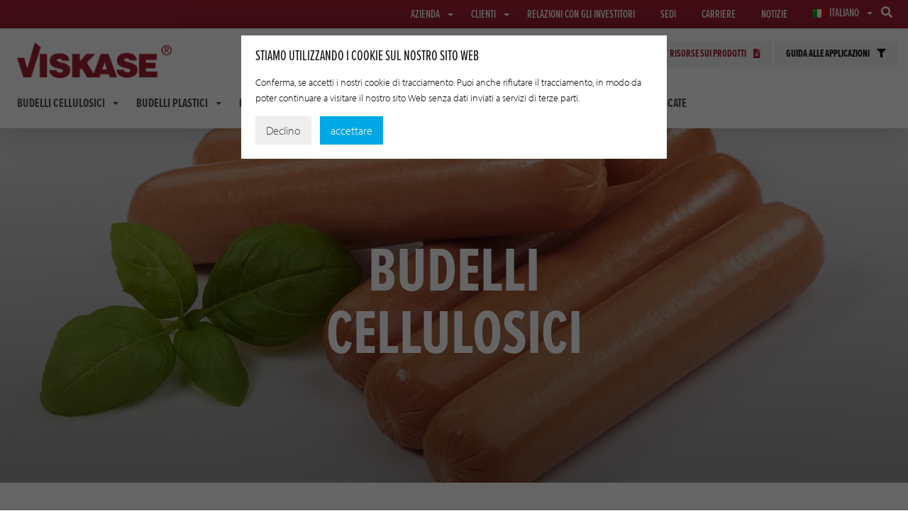

--- FILE ---
content_type: text/html; charset=utf-8
request_url: https://www.google.com/recaptcha/api2/anchor?ar=1&k=6Lf3UKEUAAAAAAQCldCTuyN8M0RCvQ34-29Wk81o&co=aHR0cHM6Ly93d3cudmlza2FzZS5jb206NDQz&hl=en&v=PoyoqOPhxBO7pBk68S4YbpHZ&theme=light&size=normal&anchor-ms=20000&execute-ms=30000&cb=2bk8erqe9g4x
body_size: 49191
content:
<!DOCTYPE HTML><html dir="ltr" lang="en"><head><meta http-equiv="Content-Type" content="text/html; charset=UTF-8">
<meta http-equiv="X-UA-Compatible" content="IE=edge">
<title>reCAPTCHA</title>
<style type="text/css">
/* cyrillic-ext */
@font-face {
  font-family: 'Roboto';
  font-style: normal;
  font-weight: 400;
  font-stretch: 100%;
  src: url(//fonts.gstatic.com/s/roboto/v48/KFO7CnqEu92Fr1ME7kSn66aGLdTylUAMa3GUBHMdazTgWw.woff2) format('woff2');
  unicode-range: U+0460-052F, U+1C80-1C8A, U+20B4, U+2DE0-2DFF, U+A640-A69F, U+FE2E-FE2F;
}
/* cyrillic */
@font-face {
  font-family: 'Roboto';
  font-style: normal;
  font-weight: 400;
  font-stretch: 100%;
  src: url(//fonts.gstatic.com/s/roboto/v48/KFO7CnqEu92Fr1ME7kSn66aGLdTylUAMa3iUBHMdazTgWw.woff2) format('woff2');
  unicode-range: U+0301, U+0400-045F, U+0490-0491, U+04B0-04B1, U+2116;
}
/* greek-ext */
@font-face {
  font-family: 'Roboto';
  font-style: normal;
  font-weight: 400;
  font-stretch: 100%;
  src: url(//fonts.gstatic.com/s/roboto/v48/KFO7CnqEu92Fr1ME7kSn66aGLdTylUAMa3CUBHMdazTgWw.woff2) format('woff2');
  unicode-range: U+1F00-1FFF;
}
/* greek */
@font-face {
  font-family: 'Roboto';
  font-style: normal;
  font-weight: 400;
  font-stretch: 100%;
  src: url(//fonts.gstatic.com/s/roboto/v48/KFO7CnqEu92Fr1ME7kSn66aGLdTylUAMa3-UBHMdazTgWw.woff2) format('woff2');
  unicode-range: U+0370-0377, U+037A-037F, U+0384-038A, U+038C, U+038E-03A1, U+03A3-03FF;
}
/* math */
@font-face {
  font-family: 'Roboto';
  font-style: normal;
  font-weight: 400;
  font-stretch: 100%;
  src: url(//fonts.gstatic.com/s/roboto/v48/KFO7CnqEu92Fr1ME7kSn66aGLdTylUAMawCUBHMdazTgWw.woff2) format('woff2');
  unicode-range: U+0302-0303, U+0305, U+0307-0308, U+0310, U+0312, U+0315, U+031A, U+0326-0327, U+032C, U+032F-0330, U+0332-0333, U+0338, U+033A, U+0346, U+034D, U+0391-03A1, U+03A3-03A9, U+03B1-03C9, U+03D1, U+03D5-03D6, U+03F0-03F1, U+03F4-03F5, U+2016-2017, U+2034-2038, U+203C, U+2040, U+2043, U+2047, U+2050, U+2057, U+205F, U+2070-2071, U+2074-208E, U+2090-209C, U+20D0-20DC, U+20E1, U+20E5-20EF, U+2100-2112, U+2114-2115, U+2117-2121, U+2123-214F, U+2190, U+2192, U+2194-21AE, U+21B0-21E5, U+21F1-21F2, U+21F4-2211, U+2213-2214, U+2216-22FF, U+2308-230B, U+2310, U+2319, U+231C-2321, U+2336-237A, U+237C, U+2395, U+239B-23B7, U+23D0, U+23DC-23E1, U+2474-2475, U+25AF, U+25B3, U+25B7, U+25BD, U+25C1, U+25CA, U+25CC, U+25FB, U+266D-266F, U+27C0-27FF, U+2900-2AFF, U+2B0E-2B11, U+2B30-2B4C, U+2BFE, U+3030, U+FF5B, U+FF5D, U+1D400-1D7FF, U+1EE00-1EEFF;
}
/* symbols */
@font-face {
  font-family: 'Roboto';
  font-style: normal;
  font-weight: 400;
  font-stretch: 100%;
  src: url(//fonts.gstatic.com/s/roboto/v48/KFO7CnqEu92Fr1ME7kSn66aGLdTylUAMaxKUBHMdazTgWw.woff2) format('woff2');
  unicode-range: U+0001-000C, U+000E-001F, U+007F-009F, U+20DD-20E0, U+20E2-20E4, U+2150-218F, U+2190, U+2192, U+2194-2199, U+21AF, U+21E6-21F0, U+21F3, U+2218-2219, U+2299, U+22C4-22C6, U+2300-243F, U+2440-244A, U+2460-24FF, U+25A0-27BF, U+2800-28FF, U+2921-2922, U+2981, U+29BF, U+29EB, U+2B00-2BFF, U+4DC0-4DFF, U+FFF9-FFFB, U+10140-1018E, U+10190-1019C, U+101A0, U+101D0-101FD, U+102E0-102FB, U+10E60-10E7E, U+1D2C0-1D2D3, U+1D2E0-1D37F, U+1F000-1F0FF, U+1F100-1F1AD, U+1F1E6-1F1FF, U+1F30D-1F30F, U+1F315, U+1F31C, U+1F31E, U+1F320-1F32C, U+1F336, U+1F378, U+1F37D, U+1F382, U+1F393-1F39F, U+1F3A7-1F3A8, U+1F3AC-1F3AF, U+1F3C2, U+1F3C4-1F3C6, U+1F3CA-1F3CE, U+1F3D4-1F3E0, U+1F3ED, U+1F3F1-1F3F3, U+1F3F5-1F3F7, U+1F408, U+1F415, U+1F41F, U+1F426, U+1F43F, U+1F441-1F442, U+1F444, U+1F446-1F449, U+1F44C-1F44E, U+1F453, U+1F46A, U+1F47D, U+1F4A3, U+1F4B0, U+1F4B3, U+1F4B9, U+1F4BB, U+1F4BF, U+1F4C8-1F4CB, U+1F4D6, U+1F4DA, U+1F4DF, U+1F4E3-1F4E6, U+1F4EA-1F4ED, U+1F4F7, U+1F4F9-1F4FB, U+1F4FD-1F4FE, U+1F503, U+1F507-1F50B, U+1F50D, U+1F512-1F513, U+1F53E-1F54A, U+1F54F-1F5FA, U+1F610, U+1F650-1F67F, U+1F687, U+1F68D, U+1F691, U+1F694, U+1F698, U+1F6AD, U+1F6B2, U+1F6B9-1F6BA, U+1F6BC, U+1F6C6-1F6CF, U+1F6D3-1F6D7, U+1F6E0-1F6EA, U+1F6F0-1F6F3, U+1F6F7-1F6FC, U+1F700-1F7FF, U+1F800-1F80B, U+1F810-1F847, U+1F850-1F859, U+1F860-1F887, U+1F890-1F8AD, U+1F8B0-1F8BB, U+1F8C0-1F8C1, U+1F900-1F90B, U+1F93B, U+1F946, U+1F984, U+1F996, U+1F9E9, U+1FA00-1FA6F, U+1FA70-1FA7C, U+1FA80-1FA89, U+1FA8F-1FAC6, U+1FACE-1FADC, U+1FADF-1FAE9, U+1FAF0-1FAF8, U+1FB00-1FBFF;
}
/* vietnamese */
@font-face {
  font-family: 'Roboto';
  font-style: normal;
  font-weight: 400;
  font-stretch: 100%;
  src: url(//fonts.gstatic.com/s/roboto/v48/KFO7CnqEu92Fr1ME7kSn66aGLdTylUAMa3OUBHMdazTgWw.woff2) format('woff2');
  unicode-range: U+0102-0103, U+0110-0111, U+0128-0129, U+0168-0169, U+01A0-01A1, U+01AF-01B0, U+0300-0301, U+0303-0304, U+0308-0309, U+0323, U+0329, U+1EA0-1EF9, U+20AB;
}
/* latin-ext */
@font-face {
  font-family: 'Roboto';
  font-style: normal;
  font-weight: 400;
  font-stretch: 100%;
  src: url(//fonts.gstatic.com/s/roboto/v48/KFO7CnqEu92Fr1ME7kSn66aGLdTylUAMa3KUBHMdazTgWw.woff2) format('woff2');
  unicode-range: U+0100-02BA, U+02BD-02C5, U+02C7-02CC, U+02CE-02D7, U+02DD-02FF, U+0304, U+0308, U+0329, U+1D00-1DBF, U+1E00-1E9F, U+1EF2-1EFF, U+2020, U+20A0-20AB, U+20AD-20C0, U+2113, U+2C60-2C7F, U+A720-A7FF;
}
/* latin */
@font-face {
  font-family: 'Roboto';
  font-style: normal;
  font-weight: 400;
  font-stretch: 100%;
  src: url(//fonts.gstatic.com/s/roboto/v48/KFO7CnqEu92Fr1ME7kSn66aGLdTylUAMa3yUBHMdazQ.woff2) format('woff2');
  unicode-range: U+0000-00FF, U+0131, U+0152-0153, U+02BB-02BC, U+02C6, U+02DA, U+02DC, U+0304, U+0308, U+0329, U+2000-206F, U+20AC, U+2122, U+2191, U+2193, U+2212, U+2215, U+FEFF, U+FFFD;
}
/* cyrillic-ext */
@font-face {
  font-family: 'Roboto';
  font-style: normal;
  font-weight: 500;
  font-stretch: 100%;
  src: url(//fonts.gstatic.com/s/roboto/v48/KFO7CnqEu92Fr1ME7kSn66aGLdTylUAMa3GUBHMdazTgWw.woff2) format('woff2');
  unicode-range: U+0460-052F, U+1C80-1C8A, U+20B4, U+2DE0-2DFF, U+A640-A69F, U+FE2E-FE2F;
}
/* cyrillic */
@font-face {
  font-family: 'Roboto';
  font-style: normal;
  font-weight: 500;
  font-stretch: 100%;
  src: url(//fonts.gstatic.com/s/roboto/v48/KFO7CnqEu92Fr1ME7kSn66aGLdTylUAMa3iUBHMdazTgWw.woff2) format('woff2');
  unicode-range: U+0301, U+0400-045F, U+0490-0491, U+04B0-04B1, U+2116;
}
/* greek-ext */
@font-face {
  font-family: 'Roboto';
  font-style: normal;
  font-weight: 500;
  font-stretch: 100%;
  src: url(//fonts.gstatic.com/s/roboto/v48/KFO7CnqEu92Fr1ME7kSn66aGLdTylUAMa3CUBHMdazTgWw.woff2) format('woff2');
  unicode-range: U+1F00-1FFF;
}
/* greek */
@font-face {
  font-family: 'Roboto';
  font-style: normal;
  font-weight: 500;
  font-stretch: 100%;
  src: url(//fonts.gstatic.com/s/roboto/v48/KFO7CnqEu92Fr1ME7kSn66aGLdTylUAMa3-UBHMdazTgWw.woff2) format('woff2');
  unicode-range: U+0370-0377, U+037A-037F, U+0384-038A, U+038C, U+038E-03A1, U+03A3-03FF;
}
/* math */
@font-face {
  font-family: 'Roboto';
  font-style: normal;
  font-weight: 500;
  font-stretch: 100%;
  src: url(//fonts.gstatic.com/s/roboto/v48/KFO7CnqEu92Fr1ME7kSn66aGLdTylUAMawCUBHMdazTgWw.woff2) format('woff2');
  unicode-range: U+0302-0303, U+0305, U+0307-0308, U+0310, U+0312, U+0315, U+031A, U+0326-0327, U+032C, U+032F-0330, U+0332-0333, U+0338, U+033A, U+0346, U+034D, U+0391-03A1, U+03A3-03A9, U+03B1-03C9, U+03D1, U+03D5-03D6, U+03F0-03F1, U+03F4-03F5, U+2016-2017, U+2034-2038, U+203C, U+2040, U+2043, U+2047, U+2050, U+2057, U+205F, U+2070-2071, U+2074-208E, U+2090-209C, U+20D0-20DC, U+20E1, U+20E5-20EF, U+2100-2112, U+2114-2115, U+2117-2121, U+2123-214F, U+2190, U+2192, U+2194-21AE, U+21B0-21E5, U+21F1-21F2, U+21F4-2211, U+2213-2214, U+2216-22FF, U+2308-230B, U+2310, U+2319, U+231C-2321, U+2336-237A, U+237C, U+2395, U+239B-23B7, U+23D0, U+23DC-23E1, U+2474-2475, U+25AF, U+25B3, U+25B7, U+25BD, U+25C1, U+25CA, U+25CC, U+25FB, U+266D-266F, U+27C0-27FF, U+2900-2AFF, U+2B0E-2B11, U+2B30-2B4C, U+2BFE, U+3030, U+FF5B, U+FF5D, U+1D400-1D7FF, U+1EE00-1EEFF;
}
/* symbols */
@font-face {
  font-family: 'Roboto';
  font-style: normal;
  font-weight: 500;
  font-stretch: 100%;
  src: url(//fonts.gstatic.com/s/roboto/v48/KFO7CnqEu92Fr1ME7kSn66aGLdTylUAMaxKUBHMdazTgWw.woff2) format('woff2');
  unicode-range: U+0001-000C, U+000E-001F, U+007F-009F, U+20DD-20E0, U+20E2-20E4, U+2150-218F, U+2190, U+2192, U+2194-2199, U+21AF, U+21E6-21F0, U+21F3, U+2218-2219, U+2299, U+22C4-22C6, U+2300-243F, U+2440-244A, U+2460-24FF, U+25A0-27BF, U+2800-28FF, U+2921-2922, U+2981, U+29BF, U+29EB, U+2B00-2BFF, U+4DC0-4DFF, U+FFF9-FFFB, U+10140-1018E, U+10190-1019C, U+101A0, U+101D0-101FD, U+102E0-102FB, U+10E60-10E7E, U+1D2C0-1D2D3, U+1D2E0-1D37F, U+1F000-1F0FF, U+1F100-1F1AD, U+1F1E6-1F1FF, U+1F30D-1F30F, U+1F315, U+1F31C, U+1F31E, U+1F320-1F32C, U+1F336, U+1F378, U+1F37D, U+1F382, U+1F393-1F39F, U+1F3A7-1F3A8, U+1F3AC-1F3AF, U+1F3C2, U+1F3C4-1F3C6, U+1F3CA-1F3CE, U+1F3D4-1F3E0, U+1F3ED, U+1F3F1-1F3F3, U+1F3F5-1F3F7, U+1F408, U+1F415, U+1F41F, U+1F426, U+1F43F, U+1F441-1F442, U+1F444, U+1F446-1F449, U+1F44C-1F44E, U+1F453, U+1F46A, U+1F47D, U+1F4A3, U+1F4B0, U+1F4B3, U+1F4B9, U+1F4BB, U+1F4BF, U+1F4C8-1F4CB, U+1F4D6, U+1F4DA, U+1F4DF, U+1F4E3-1F4E6, U+1F4EA-1F4ED, U+1F4F7, U+1F4F9-1F4FB, U+1F4FD-1F4FE, U+1F503, U+1F507-1F50B, U+1F50D, U+1F512-1F513, U+1F53E-1F54A, U+1F54F-1F5FA, U+1F610, U+1F650-1F67F, U+1F687, U+1F68D, U+1F691, U+1F694, U+1F698, U+1F6AD, U+1F6B2, U+1F6B9-1F6BA, U+1F6BC, U+1F6C6-1F6CF, U+1F6D3-1F6D7, U+1F6E0-1F6EA, U+1F6F0-1F6F3, U+1F6F7-1F6FC, U+1F700-1F7FF, U+1F800-1F80B, U+1F810-1F847, U+1F850-1F859, U+1F860-1F887, U+1F890-1F8AD, U+1F8B0-1F8BB, U+1F8C0-1F8C1, U+1F900-1F90B, U+1F93B, U+1F946, U+1F984, U+1F996, U+1F9E9, U+1FA00-1FA6F, U+1FA70-1FA7C, U+1FA80-1FA89, U+1FA8F-1FAC6, U+1FACE-1FADC, U+1FADF-1FAE9, U+1FAF0-1FAF8, U+1FB00-1FBFF;
}
/* vietnamese */
@font-face {
  font-family: 'Roboto';
  font-style: normal;
  font-weight: 500;
  font-stretch: 100%;
  src: url(//fonts.gstatic.com/s/roboto/v48/KFO7CnqEu92Fr1ME7kSn66aGLdTylUAMa3OUBHMdazTgWw.woff2) format('woff2');
  unicode-range: U+0102-0103, U+0110-0111, U+0128-0129, U+0168-0169, U+01A0-01A1, U+01AF-01B0, U+0300-0301, U+0303-0304, U+0308-0309, U+0323, U+0329, U+1EA0-1EF9, U+20AB;
}
/* latin-ext */
@font-face {
  font-family: 'Roboto';
  font-style: normal;
  font-weight: 500;
  font-stretch: 100%;
  src: url(//fonts.gstatic.com/s/roboto/v48/KFO7CnqEu92Fr1ME7kSn66aGLdTylUAMa3KUBHMdazTgWw.woff2) format('woff2');
  unicode-range: U+0100-02BA, U+02BD-02C5, U+02C7-02CC, U+02CE-02D7, U+02DD-02FF, U+0304, U+0308, U+0329, U+1D00-1DBF, U+1E00-1E9F, U+1EF2-1EFF, U+2020, U+20A0-20AB, U+20AD-20C0, U+2113, U+2C60-2C7F, U+A720-A7FF;
}
/* latin */
@font-face {
  font-family: 'Roboto';
  font-style: normal;
  font-weight: 500;
  font-stretch: 100%;
  src: url(//fonts.gstatic.com/s/roboto/v48/KFO7CnqEu92Fr1ME7kSn66aGLdTylUAMa3yUBHMdazQ.woff2) format('woff2');
  unicode-range: U+0000-00FF, U+0131, U+0152-0153, U+02BB-02BC, U+02C6, U+02DA, U+02DC, U+0304, U+0308, U+0329, U+2000-206F, U+20AC, U+2122, U+2191, U+2193, U+2212, U+2215, U+FEFF, U+FFFD;
}
/* cyrillic-ext */
@font-face {
  font-family: 'Roboto';
  font-style: normal;
  font-weight: 900;
  font-stretch: 100%;
  src: url(//fonts.gstatic.com/s/roboto/v48/KFO7CnqEu92Fr1ME7kSn66aGLdTylUAMa3GUBHMdazTgWw.woff2) format('woff2');
  unicode-range: U+0460-052F, U+1C80-1C8A, U+20B4, U+2DE0-2DFF, U+A640-A69F, U+FE2E-FE2F;
}
/* cyrillic */
@font-face {
  font-family: 'Roboto';
  font-style: normal;
  font-weight: 900;
  font-stretch: 100%;
  src: url(//fonts.gstatic.com/s/roboto/v48/KFO7CnqEu92Fr1ME7kSn66aGLdTylUAMa3iUBHMdazTgWw.woff2) format('woff2');
  unicode-range: U+0301, U+0400-045F, U+0490-0491, U+04B0-04B1, U+2116;
}
/* greek-ext */
@font-face {
  font-family: 'Roboto';
  font-style: normal;
  font-weight: 900;
  font-stretch: 100%;
  src: url(//fonts.gstatic.com/s/roboto/v48/KFO7CnqEu92Fr1ME7kSn66aGLdTylUAMa3CUBHMdazTgWw.woff2) format('woff2');
  unicode-range: U+1F00-1FFF;
}
/* greek */
@font-face {
  font-family: 'Roboto';
  font-style: normal;
  font-weight: 900;
  font-stretch: 100%;
  src: url(//fonts.gstatic.com/s/roboto/v48/KFO7CnqEu92Fr1ME7kSn66aGLdTylUAMa3-UBHMdazTgWw.woff2) format('woff2');
  unicode-range: U+0370-0377, U+037A-037F, U+0384-038A, U+038C, U+038E-03A1, U+03A3-03FF;
}
/* math */
@font-face {
  font-family: 'Roboto';
  font-style: normal;
  font-weight: 900;
  font-stretch: 100%;
  src: url(//fonts.gstatic.com/s/roboto/v48/KFO7CnqEu92Fr1ME7kSn66aGLdTylUAMawCUBHMdazTgWw.woff2) format('woff2');
  unicode-range: U+0302-0303, U+0305, U+0307-0308, U+0310, U+0312, U+0315, U+031A, U+0326-0327, U+032C, U+032F-0330, U+0332-0333, U+0338, U+033A, U+0346, U+034D, U+0391-03A1, U+03A3-03A9, U+03B1-03C9, U+03D1, U+03D5-03D6, U+03F0-03F1, U+03F4-03F5, U+2016-2017, U+2034-2038, U+203C, U+2040, U+2043, U+2047, U+2050, U+2057, U+205F, U+2070-2071, U+2074-208E, U+2090-209C, U+20D0-20DC, U+20E1, U+20E5-20EF, U+2100-2112, U+2114-2115, U+2117-2121, U+2123-214F, U+2190, U+2192, U+2194-21AE, U+21B0-21E5, U+21F1-21F2, U+21F4-2211, U+2213-2214, U+2216-22FF, U+2308-230B, U+2310, U+2319, U+231C-2321, U+2336-237A, U+237C, U+2395, U+239B-23B7, U+23D0, U+23DC-23E1, U+2474-2475, U+25AF, U+25B3, U+25B7, U+25BD, U+25C1, U+25CA, U+25CC, U+25FB, U+266D-266F, U+27C0-27FF, U+2900-2AFF, U+2B0E-2B11, U+2B30-2B4C, U+2BFE, U+3030, U+FF5B, U+FF5D, U+1D400-1D7FF, U+1EE00-1EEFF;
}
/* symbols */
@font-face {
  font-family: 'Roboto';
  font-style: normal;
  font-weight: 900;
  font-stretch: 100%;
  src: url(//fonts.gstatic.com/s/roboto/v48/KFO7CnqEu92Fr1ME7kSn66aGLdTylUAMaxKUBHMdazTgWw.woff2) format('woff2');
  unicode-range: U+0001-000C, U+000E-001F, U+007F-009F, U+20DD-20E0, U+20E2-20E4, U+2150-218F, U+2190, U+2192, U+2194-2199, U+21AF, U+21E6-21F0, U+21F3, U+2218-2219, U+2299, U+22C4-22C6, U+2300-243F, U+2440-244A, U+2460-24FF, U+25A0-27BF, U+2800-28FF, U+2921-2922, U+2981, U+29BF, U+29EB, U+2B00-2BFF, U+4DC0-4DFF, U+FFF9-FFFB, U+10140-1018E, U+10190-1019C, U+101A0, U+101D0-101FD, U+102E0-102FB, U+10E60-10E7E, U+1D2C0-1D2D3, U+1D2E0-1D37F, U+1F000-1F0FF, U+1F100-1F1AD, U+1F1E6-1F1FF, U+1F30D-1F30F, U+1F315, U+1F31C, U+1F31E, U+1F320-1F32C, U+1F336, U+1F378, U+1F37D, U+1F382, U+1F393-1F39F, U+1F3A7-1F3A8, U+1F3AC-1F3AF, U+1F3C2, U+1F3C4-1F3C6, U+1F3CA-1F3CE, U+1F3D4-1F3E0, U+1F3ED, U+1F3F1-1F3F3, U+1F3F5-1F3F7, U+1F408, U+1F415, U+1F41F, U+1F426, U+1F43F, U+1F441-1F442, U+1F444, U+1F446-1F449, U+1F44C-1F44E, U+1F453, U+1F46A, U+1F47D, U+1F4A3, U+1F4B0, U+1F4B3, U+1F4B9, U+1F4BB, U+1F4BF, U+1F4C8-1F4CB, U+1F4D6, U+1F4DA, U+1F4DF, U+1F4E3-1F4E6, U+1F4EA-1F4ED, U+1F4F7, U+1F4F9-1F4FB, U+1F4FD-1F4FE, U+1F503, U+1F507-1F50B, U+1F50D, U+1F512-1F513, U+1F53E-1F54A, U+1F54F-1F5FA, U+1F610, U+1F650-1F67F, U+1F687, U+1F68D, U+1F691, U+1F694, U+1F698, U+1F6AD, U+1F6B2, U+1F6B9-1F6BA, U+1F6BC, U+1F6C6-1F6CF, U+1F6D3-1F6D7, U+1F6E0-1F6EA, U+1F6F0-1F6F3, U+1F6F7-1F6FC, U+1F700-1F7FF, U+1F800-1F80B, U+1F810-1F847, U+1F850-1F859, U+1F860-1F887, U+1F890-1F8AD, U+1F8B0-1F8BB, U+1F8C0-1F8C1, U+1F900-1F90B, U+1F93B, U+1F946, U+1F984, U+1F996, U+1F9E9, U+1FA00-1FA6F, U+1FA70-1FA7C, U+1FA80-1FA89, U+1FA8F-1FAC6, U+1FACE-1FADC, U+1FADF-1FAE9, U+1FAF0-1FAF8, U+1FB00-1FBFF;
}
/* vietnamese */
@font-face {
  font-family: 'Roboto';
  font-style: normal;
  font-weight: 900;
  font-stretch: 100%;
  src: url(//fonts.gstatic.com/s/roboto/v48/KFO7CnqEu92Fr1ME7kSn66aGLdTylUAMa3OUBHMdazTgWw.woff2) format('woff2');
  unicode-range: U+0102-0103, U+0110-0111, U+0128-0129, U+0168-0169, U+01A0-01A1, U+01AF-01B0, U+0300-0301, U+0303-0304, U+0308-0309, U+0323, U+0329, U+1EA0-1EF9, U+20AB;
}
/* latin-ext */
@font-face {
  font-family: 'Roboto';
  font-style: normal;
  font-weight: 900;
  font-stretch: 100%;
  src: url(//fonts.gstatic.com/s/roboto/v48/KFO7CnqEu92Fr1ME7kSn66aGLdTylUAMa3KUBHMdazTgWw.woff2) format('woff2');
  unicode-range: U+0100-02BA, U+02BD-02C5, U+02C7-02CC, U+02CE-02D7, U+02DD-02FF, U+0304, U+0308, U+0329, U+1D00-1DBF, U+1E00-1E9F, U+1EF2-1EFF, U+2020, U+20A0-20AB, U+20AD-20C0, U+2113, U+2C60-2C7F, U+A720-A7FF;
}
/* latin */
@font-face {
  font-family: 'Roboto';
  font-style: normal;
  font-weight: 900;
  font-stretch: 100%;
  src: url(//fonts.gstatic.com/s/roboto/v48/KFO7CnqEu92Fr1ME7kSn66aGLdTylUAMa3yUBHMdazQ.woff2) format('woff2');
  unicode-range: U+0000-00FF, U+0131, U+0152-0153, U+02BB-02BC, U+02C6, U+02DA, U+02DC, U+0304, U+0308, U+0329, U+2000-206F, U+20AC, U+2122, U+2191, U+2193, U+2212, U+2215, U+FEFF, U+FFFD;
}

</style>
<link rel="stylesheet" type="text/css" href="https://www.gstatic.com/recaptcha/releases/PoyoqOPhxBO7pBk68S4YbpHZ/styles__ltr.css">
<script nonce="w5OPmo2-PxrAFNw3XYbJ7A" type="text/javascript">window['__recaptcha_api'] = 'https://www.google.com/recaptcha/api2/';</script>
<script type="text/javascript" src="https://www.gstatic.com/recaptcha/releases/PoyoqOPhxBO7pBk68S4YbpHZ/recaptcha__en.js" nonce="w5OPmo2-PxrAFNw3XYbJ7A">
      
    </script></head>
<body><div id="rc-anchor-alert" class="rc-anchor-alert"></div>
<input type="hidden" id="recaptcha-token" value="[base64]">
<script type="text/javascript" nonce="w5OPmo2-PxrAFNw3XYbJ7A">
      recaptcha.anchor.Main.init("[\x22ainput\x22,[\x22bgdata\x22,\x22\x22,\[base64]/[base64]/[base64]/bmV3IHJbeF0oY1swXSk6RT09Mj9uZXcgclt4XShjWzBdLGNbMV0pOkU9PTM/bmV3IHJbeF0oY1swXSxjWzFdLGNbMl0pOkU9PTQ/[base64]/[base64]/[base64]/[base64]/[base64]/[base64]/[base64]/[base64]\x22,\[base64]\\u003d\x22,\x22wqlMwr1mwoFkw4R5IcKnJRvCtMOMw7zCucKsWHhHwohpWDtmw6HDvnPCr3grTsOZGkPDqnnDncKKwp7DiTITw4DCh8Kjw68kRsK/wr/DjivDkk7DjCYuwrTDvU/DnW8EOcOfDsK7wrXDgT3DjhrDk8Kfwq8bwoVPCsOaw5wGw7saXsKKwqgFJMOmWnxZA8O2OcO1SQ5Lw7EJwrbCrsOWwqRrwrzCnivDpTtccRzCtC/DgMK2w5ZGwpvDnBjCuC0ywrnCu8Kdw6DCvDYNwoLDrFLCjcKze8KSw6nDjcKhwrHDmEIEwrhHwp3CksOyBcKIwo7ChSA8Nw5tRsKMwqNSTiM+wphVWcKFw7HCsMOFIxXDncOxWMKKU8KWI1UgwqjCk8KuekvCocKTInzCnMKib8Kqwoo8aB3CrsK5wobDn8OORsK/w50Yw453MBkON2Vxw7jCq8OwU0JNIMOew47ClsOfwrB7wonDsXRzMcK9w5x/ISnCiMKtw7XDtmXDpgnDssKsw6dffTdpw4Ukw73DjcK2w6pxwozDgQMRwozCjsO3Dkd5wplDw7cNw5kowr8hEsOvw41qfUQnFUfCsVYUI3M4wp7CtkFmBkrDuwjDq8KBKMO2QWvClXp/[base64]/VDJXwpTCqFMxe8OjAB14w7tuwoXCm0DCpUzDo0LCosO5wrMaw6lfwp/CpMO7ScOeeiTCs8Kbwqgfw4xsw4NLw6tow6A0wpB6w4o9IXxJw7koOHsKUxXCr3o7w6HDrcKnw6zCkcKOVMOUOMOKw7NBwrlja2TCrBILPFI7wpbDsygnw7zDmcKAw4guVwVxwo7CucKCXG/Ci8KlPcKnIh/[base64]/[base64]/Du8KTMcOORi3CoSHChlfDiETDu8OEw6nDpcOAwqQ/L8OvFh5reH0iNDzCvULCqgTCkXbDu1laMMK7FsKdwoXCrSXDj0TCmMKDThbDo8KqIMOcwpHDp8KUdMOPDcKEw6g3GkELw6fDmmPChsKNw6fCmW/CoUHDkBlww5nCg8ODwqYvVsKlw4XCnWzDjMO9IQbDhMOUwpl8YAtAJcKYC3sxw7B9WsOQwrbCvMKALcKNw7zDn8KXw6fCnwtlwoktwoc3w7HCksOME0PCsmDCicKRfzM+woxDwph8FMK8RgkAw5/CksOww4MmG1cIa8KSacKYI8K/[base64]/Cn8K3w6bDhMK0wpbCoi7Dr8OLwqE4wr7Co8OtCTrCgjxdasKOwr/Dn8Ozwqwow65tdMO7w5JsN8OTbMOfwrfDoR0ewpjDqMO8WsK1wpRDP3EswpJVw4/[base64]/wpwzwqEheG7CuMOqDwQhwqbDicKmQg4rbcKDIlnCi0siwrkuM8OZw5stwrFFKlJXISAjw7QDJcK7w6bDiQo1RhTCtcKIdxXClsOEw5lqOzxSMHvDpVfCgsK8w6jDosKMBsOVw4MTw6vCl8KJDcKXa8OwLR11w6lyEMOJwrxBw43ClBHCmMK4O8ORwofCtn/DnEzChMKdRFgSwqQ0Xw/CmHDDpTLCicK2MipNw5nDjFLCqMOFw5/DvMKOMQMobMObwrLCrjnDicKlMGUIw646w57DggbDqFt4EsOCwrrCo8O9EBjDvcK6SWrDsMOFanvClsOPGn/Cp0kMMcKLfMONwrTCtsKiwrfDqUzDt8Kpwqtpd8ODwop6wqfCnFvCsQ/DjcOMRjLChlnCusOzHhHDjMOiwqrDuV1UBMKrTiXDh8ORTMOXW8Ovw6ECwp1jwqHCrMK8woXDlMKLwoQ/[base64]/CjsK+wp5Dw53Cp2rDpMKcM8Onw4Bfwq3ClXrCuUkMGgPCn8KKw54XZWnCg0/DhsKMUUHCrwQVAh/DtwbDscOSw5slaChdEsORw6bCvSt+w7HChMO3w5ZCwq5hw6ILwqkeP8KtwqjCmMO7w64yUCxCTMKOXHfCksK0LsKTw6J0w6wFw792ZXA4wqXCicOZwqLDtnYvwod6wrd5wroMwp/CgmjCmibDi8Kpdw3CgcOuflLCs8KrKVrDqMORaGB0e1BvwrfDpzYXwoomw5lJw5gZwqJVbyfCglkKDsObw7TCoMOWRcKWXA/DpUAzw7gDw43CgcOeVm9Rw7jDq8KrHEzDncKGw6jCvXfDtsKLwoAQLMKUw5EZZizDssKPwrTDlTvCtyfDncOXGWTCgsOCbVnDosKiw7sNwpHCnSBDwr7CswPCpDDDmcKMw7/DiGoSw6rDpMKbwq/DpXLCv8Kgw6zDjMOMRMOMMxRKI8OFR3h6MEV+w49xw5vDkzzCnGbDusOkMgHDqzLCs8OEBMKNwrzCpMORw4EXw7HDuHrCgU4SGUsxw7zCkx7DrMKzw4fCg8OVbcOKw6VIMgVNwoEYIUtHUiNWGMO2GBPDpMKncwAewqwyw6/DhMKfecO4aGnClT4Sw7URMi3CkmI4BcKJwpPDsDTDiWdhB8OuSBUsw5XDp0Zfw6pvccOvwq3Cq8OuecO/w5LCuQ/DiW5Ow49Twr7DssOzwr1cFMKjw6zDr8KCwpEUecKjCcOhDQ/Do2LCssK3wqM0R8OxbsOqw7sHdsKAw7nCsQQdw63CiHzDii8dSQNZwpMDXMKQw4fDu3zDr8KuwqjDkigMW8OGX8KuS3jDsynDszwSWHjDh0BxbcOXDVDCucOJwpNuS13CrEvClHXCisOcD8KON8KFw53DgMKGwqY3CUZAwpnCjMOtLcOVLTAnw7cBw4HDlRFCw4/[base64]/Ci17CssOUwq0hw7nDmcObw59LHA56b8OpwqzCiwrDtjvCtcOgHcObwofCg3nDosOhecK0w4EyPhY/YcOnw7JSbz/Dr8OkKsKww7PDoi4RBSTCiBsPwr5Yw5zDvQ/CmxgiwqTDt8KUw5UewrzCnVkdLsOtXh4qw4RGQsKgZj7Dg8KqbgrCplUvwoo5Y8KNDMO0w55Td8KBSS3Dh04LwqcBwq9sehdNTsKXccKHwothYcKcXcOJTXcJw7PDvjLDg8OMwpBjCktYbDc7w6XDk8Kyw6vCoMOsWEzDhmthX8K/[base64]/[base64]/WlZiScO0wqldCyhgwr0mwrxNw57Cv8KTw7g0w7dDw6nDg3pZe8KTw4DCusKow7LDkTbCn8KPc2ARw50ZFsK9w7UVDH3CklHCmWUew7/DkS3DpgLDicKqH8Omw7tXw7HClkvDoz7Dh8KEL3PDvsOicMOFw7HDjCMwFV/Cj8O/W3LCm0xjw6HDgcKWUkbDmsOGwpsdwqgCOsKNK8KwWXrCiGvCqg0Kw4BGfXbCv8KOw6HCtMOFw4XCqcO+w6wAwqpDwqDCtsKywpzCgMOCwoApw4TCqDTCj3cmw5nDn8KFw4nDrMOXwq/DmcKfCUDDlsKZeEkUCsKTNMKELS7CvcKtw5lfw5TCt8OqworDjhlzY8KhOcOiwp7Cg8K/GzzCngAHw4TCpMKnwpTDpcORwrkJw5hbwqLCgcO8wrfDhMK7FMO2cxTDjsOEB8KuVRjDqcKiSgPCj8O7ZjfClcKRe8K7T8OXwpxZw7w6wrA2wrHDgx3CicOTWcKxw7PCphrDox0yJzbCsUMyaHfDrnzDjxXDkGjDvsOAw6J/w5bDlcOcwp48wrs8QE9gwq0NPMKqT8OKFMOewoQSw7ZOw7jCmzLCt8KzUsKbwqnCoMO8w6JqX0PCsCDCucOJwoXDv2M9NSR9wqFAEcKfw5REXMOYwoVKwqdxd8OgNAdgwq/DqMKGDMOlw6hVSQLCnSbCqw/Co30heAnCpkrCnMKXZBwJwpJDwqvCohhoXxtcbcK+WX3CrcOdRcOZw4tHf8OpwpADw4nDlsKPw48mw5Mfw6s3fMKWw4NjM07CixgBw5Uww5DCl8ODDRQoWsKVECvCknXCnRtiGDUfwoZEwoTCiiTDrS/DkHh8wonCsGXDrGxbwrY9wp3CkwrDgcK0w7NlAUkaEcKhw7fCpMOuw4rDhcOfwoXCmmA7KcO/w6Vmw4bDsMK4N21WwrnDimkzTsOrw6fCocOkecO3wpRjcsKOLcKpanJ9w6EuOcOZw6LDnwnCpsOOYX4nNiY9w5PChx5bwo7DtRpad8OnwrBBfsOLw5jDq3rDlMOcw7fDr1JgCnbDqMK7F0zDimxRAhvDhsOkwqPDr8OuwrHCjDLChcK8AgPCuMKfwrg/w4fDn1BJw6sOBcKlVMKxwpDDlsKhdG1pw7vDhSZOfjJQSMKww6NHTcO1wqzCt1TDrjNYa8OKBDfCmcOywrLDgsKpwqPDgWt6fyACXCcpNsKiwqtAaCDDusKmL8K/XzvClkjClwDCrMOuw5jCqA/DjMKFw7nCjMO+E8OEOcOiJhPCjGEla8K3w47Dl8K0woTDh8Kew5pgwqlzw7jDpcK5WcOQwr/[base64]/[base64]/w77DkRZuw61Fwo7CsQNqdsOuwp3DrMO9McK9w43DlcK4XsOXwovDnQ1vW0kgCS/CucOTw4J/YsOEAkAJw4LDlDnDjS7DqQIMLcK8woobdMKVw5IRw5PDt8KuLGLCvMKKQUnCgDTCn8OfAcOvw6bCq2BKwo7CgcOXworCgcKMwrHDmVcxRsKjKV5fwq3Ck8K9wprCsMORw5vDt8KhwqMBw7x3cMK0w4TCghw2WGp7w4Q+f8KTwr/CjcKFwqtMwr3CtcOIXsOAwpPCnsKASXbDjMK/wpwnw54aw6N2VFAewo5XHWJ1e8K7RULCqnwFBmIpw4XDhcKFXcOJQ8KSw40Yw5Fqw4bDpsK0wq/[base64]/CjsOrw47CicKrATRrwrXCpMK3wonDpAZew7/[base64]/ClQQow4kZNcKKwr8AZWESw7TDgcK2J8Ofw4Y4WizClcOKZsKxw7DCgMK1w7FZIsKYwrbCssKMZMK4QCzDusOxw63CghPDi1DCnMKAwrnCpMORccOHwp/CqcOfdl3CmHnDuG/DpcOswpkEwr3DsjY+w7AMwrQWM8KNwpPCtifDu8KRMcKoOyUcMMKUHzPCsMOlPxprIcK4PsKZwpUbw4zCnRE/F8OBwqlpSi/[base64]/GcKdwpxXTGbCkghdJn16wo7CvMK5Rl8xw4nCssKQwpbCucOeJcKBw6PDg8Ogw5d6w4rCucOLw4Bwwq7ClMOyw7HDsB1fw7PCnCbDmMOKHG7Ct1LDpw7Dkx1sJ8OuDUXDrk11w5E3wpxfwqnDrT0LwoFewqjDnMKgw4ZFwqDDqMK2ES57J8KqV8OHM8KmwqDCtX/CkRPCmQYzwrnCs03Dm20yTMKJw6bCmMKrw6bDhsOww7/[base64]/Dji1SJEw2TMKDwplAQmEaTytHw7ZXwpUPCXtbUcO2w4VTw70VRGhBVFdfHAHCs8OPbHwNwrXCpcKgKcKbKl3DgQXCnQchVh7DgMK/[base64]/CtMKjw7pXTMO4woDDk3IeIBXCmGIcw4MuwoUKwq3CoHLCncOyw63DvVFVwovDo8OVBDzDhcOrw4EHwqzCphgrw51hwpFcw4djw63CncOtasO0w78twrNERsK/EcOBfhPCq0DDmcOIK8KuX8KxwrFvwq4yUcOGwqR6wq5Wwo8GBsKewqzCocOgdAgYw4UMw7vCnsKAPcOPw4/DgsKlwrF9wovDjMKVw5fDtMOUPgg7wo5Zw7oiBhZew4hdIcKXEsO6wpg4wrl8wrXCrcKwwrF/CMOPwp/DrcKwOxrCqMKoSTFRwoN8IELCs8ONCMO+w7HDpMKnw6XDoDkow4bCncKswqYOw7/CujnCmMONwrXCg8KfwqEfGiDDoEt8acODWcKwa8KuPcO0RsO9w5VBFijDncKsasKEAittUMKow6cJw4bCgMKxwrdhw7rDs8O9wq/Dt0xwaD9LTgJyADfDgMKJw5vCq8OXbSJFLBrCgMKHFHVTw7wIQ2FHw5kgUjRdPcKJw7zCpAA4csOOSsOIZMO8w7JIw7TCpzNBw4bDpMOaa8KTBsK/K8K8wosEeWPClTjDncOkXMO7NljDqwsidyV7w5Bzw6zDuMK7wrggAMOUw6sgwoLCq1IVwrTDtDHDosKJGBtlwpp4CR9kw7HCjzvDjMKBIsKKfy02SsOnwobChiLCrcK9XsKRwojCnA/Du14jdsK1H03CksKywqk3wqLCpkHDhFR3w4dpLQjDrMKWXcO7w4HDmXZPZCAiZsKXe8K2cxLCsMODOMKwwpocQcKLwqpgIMKhwoEOHmfDq8O5w7PCj8Kxw7otdRYRwqXDhVEoCnfCuTwBwo55wqLCplZgwqMjPTsHw78Uwp/ChsOjw7vDoXNzwow/SsKXw790RcKkwpTClcOxfsKcwq5yT3sOwrPDi8OlK03DmsKwwp0Lw7/DumVLwo1xPsO+wrTCmcKGfMKACTDCnRBcUVTDkcKcDGbCmXfDvMK8wqnDusOxw78aRzjCj1/DpF4fw759QcKYEMKbIkfDrcKSwrkFwqRMclfCoWnCq8K+MQtSRlx9K0/DhMKswo89wonCj8KTwoRyMycrbnEXfMO9KMODw5tSdcKhw48twoJXw4zDvALDvjTCjMKdRnoAw7HCrCpQwoTDn8Kbw4sxw69fSsK1wqEqA8Kbw6EUw4/[base64]/wpnCuFbDlMOQw5jCvMKXwqbDrsKdwp1HR8KxIldPwpg3UFcrw7IbwrbDosOqwrd3L8KYQMOEHsK2TE/Cl2PCjgQtw6TCncOBRTUVcmrCnigTB2/CisKEBUvDujzDh1nCsG8Pw65naj/CucOCa8Kmw57Ck8KFw5rCsU8NbsKObyXDo8KRw67CjQnCrhrCjcK4S8OBTcKPw5RfwrvCrAtLCHBzw4xNwqlEfUJFe1pZw4wxw6FKwo3DhFkVW13Ch8Ktwrhow5YZwr7CpsKxwqXDnMK/aMOIaitvw6Z4woMaw7FMw7MFwp/DkgbCsArCpsO6wrI6MFxSwo/DrMKSSMO5Y0Mxwp0cHztVfsKeb0IbH8OpP8Ouw6zDpsKQUEzDl8KkBy9KTFB4w5nCrhPCln3DjVwNacKPRAfClUFBbcK4E8OEMcKyw6bDlsKzM2Anw4rCv8OVw7EtUhd1ck/CkSBFw77CgsKde0XCkF1vJhXDtX7Dq8KvGlNJGVjCi0Bfw5QuwrDCn8OfwrXDknjCp8K6KsOlw6bCux0kwr/ChF/[base64]/[base64]/Dhygow5wELcOmwrHDvMOrw6XCrMKLJFLDgCQ/w4bDlcOLe8OswrMxw5/DmGXDrQbDnkHCok9EXcKNdVjDng9vwonDsHIGw61Rw7tpbE3CmsOqUcKES8OYRcOPccKIb8OUey9KBcKlVcOsb0dlw57CvyDChF/CvTnClG7Dnzlmw6F3BcOSVCIKwrvDpDRfKl/DvR0+w7XDpDDDoMOow7nCoRdQw5LCjyRMw53Du8OuwozDmMKvNWnChcO2NiZawogrwqxfwpnDi13CkS7DhH5BUsKlw4svLsKmwoAVflfDrsO3NDxYJMOYw5LDpzPChRQLTl9+w4/CusO0PcOdw45Kwo1fwqApw5JOVsKCw4HDm8O2JiHDg8OtwqXDgsOhFHfCoMKXwq3ClE7DgiHDhcOEXzwHQsKRw61gw7/[base64]/[base64]/Di1QPw7wEw73CoAjCqg3Du8KAw6UKwrPDnkTCiMKdwpvCth/[base64]/[base64]/DlnRXJsKCYALCrnbDvyDDtC3Djj3DiMKkw7vDvg1mwo8bOMOdwo/[base64]/[base64]/w6PDjQfDl1AXN8OBwqnCigDCsi8IwozCvMOmw7XCrsKDFUXChcK+wpYnw5DCmcKJw4DDumPCicKBwpTDiCfCsMK5w5vDomjCnsOtYgjDtsKbwo/[base64]/[base64]/AD/DjcOmKsKPwrnCu2/DksK4w7Ubw7fCtErCpBXCusOyesOUw4osWMOHw5DDjcOfw6Ffwq7DoW/CtQ53cz00HkQdesONaXPCkCvDnsOOwr3DocO+w6Yjw4vCkQJ3wqtqwrjDncOAYTA7BsKBa8OGZMO9wp/[base64]/SMOJwrjCusK+d8KSw4rDrMKIwpLDosKuW3V1w7zDvy7Do8KSw4NcUcKMw4x7fsOvJMOaHS3DqcOzNMOoVsOTwrMPB8Kmw4TDhXBkwpg/NB0HEcOYVz7Cgl0qF8KeWsOAw7HCviHCnBzCom8GwpnCpEQTwqbCrH5nORvDicOpw5Qgw5FBIiXCqU59wpfCqnxhB0DDgsOHw73Dg2hkT8K/w7EHw7XCmsKdwrTDmsOcCcKrwrsQL8O6ScOZbcONJSorwq/ChMKUM8K/eEZPJ8OYIR3DmcOJw5InfhnDg0TCkSnCvsOyw5bDt1vCgSLCtsOrwqotw6oAw6oUwprCgcKJwrrCkz1dw499YUrDh8Kywog1eXodQDw6eW3DhsOXY3UFWB1sYsKCA8KWNsKdTz3ClMO+HQjDgMKpNcK9wpzCpx53EGBBw7kHGsO/wqrClW45HMK0KyXDhsOhw75owrcgd8KFJTjCpDrCmA10w4A6w5TDocOPw7LCmHJAHVpwVcO6G8OiLcO0w6XDnnlRwqDChcOqeDQkc8OtQcOBw4XDvMOHNQTCtMKowocNwoUJbR7DhsK2fh/CpmRjw4DCpMKKLsKhwrbCmhw7w6bDgcOFDMOHLcKbwpUtC0/CpT8NdW5AwpbCkSo9JsODwpHCujnCk8OAwo40TCHCvn/DmMOywop6UVJUwqRmfDrCph/[base64]/DrcKFDxMdwoPCjUrDn047w4AtIMKNw7QiwqUvdMKqwqfCoBbCpzQrwqjCh8KrJnHDjcOrw71zPMK1FmDDrFTDr8Kjw4PCgyzDmcONZFfCmGfCmDRESsKkw5sVw6Iaw7gfwoVdwpZ9ZWJ1EVRCdcKqw7rDlsKYVW/Ck03CoMO5w5l3wp/CicKUDQfDrmJrIMOeK8O6WzPDsjtwHMOLNknDr2fDuQ80wo46I1DDiSo7w64rZ3rDhm7DtMOLEBfDvknDukPDjMOALX4lPE4DwoRkwo8rwrFTdyt8w7zDqMKVw6XDgHo7wqUkwo/DvMOxw6wMw7PCicOLO1U6wp9dch0BwovDjn45QcOCwrXCiGpjVl7ClxNnw7DComJfwqnCr8OyVnE6Ai/[base64]/[base64]/Cg2lvU2vDrcKqwqtxF8Ohw63DiMKCYGnCkXjDhcOYS8KNwqETwrnCgsKBwo/DgsKzQcObwq3CkUoDXMO/wo/[base64]/[base64]/Dq8OEKMKlwq7DpFnDi0XDjWLCmDQQwqUSbMOSw4rCt8O1w6B+w57Dm8OfWVZrw59zbcK/JWhGw5otw6bDpAdFc0rCkWnChcKUwrpffMOzwpcxw7wYwpjDkcKNM3dkwrXCtGomfcKzGcK7GsKuwoPCmXdZaMKWwp7Dr8KtEFwhw4TDv8Ofw4AabsOFw5bCu2UZbljDrhbDqMOiw48yw4vCjsKEwpTDggTDmFjCvyjDrMOowrJtw4ooQcKJwo5ETwUdTMK/KkdyKcKMwq5Kw6zChCPDoGnCllHDssKrwrXCilLDsMK6wo7Djn3Cq8Oew73ChwUYw4Uow71Vw6I4X1YhNMKGwrQtwpDCjcOOwpnDrMOqTw3CicKvdh1rbMKZSsOyaMKWw6EDDsKOwp03Dz/Dt8ONwqrCu0sPwqjCo37CmRnCvy9KPnxJw7HCrl/CscOZbcKhwpxeLMK8A8OCw4LClUV4aFMxG8K7w6ALwqBGwpx+w6rDoTDCh8OBw68qw6vCvkgkw5QbacO1OETCpMK0w57DnS/DrsKiwqfCsRJ6wp1Fwrw4wpJOw4M5BsOfBEXDnkbCgcOJIEzDqcKwwqbCqMOlGxd3w4XDmhlvTCnDiFbDoFc/wqViwrfDjcO8KQ9cwpIpVsKJPTfDoCtaKMKjw7LDqHbCosKSwq8pYVHCtmx/Ok/CkVdjw6LClXgpwonDlMKMHnHCucOUwqbDsWQjVHpiw58KaF/CoTMywrTDtsOgwoPDijXDt8KabV/[base64]/DqMKbMhPCgXpsBw5uUxLDolrCmTDDlHJ8woELw77CpsOJH0Zjw6vDpcOKw6QgeH/Du8KVaMK2RcOTF8KWwrtbMh5mw5xvwrDDn2fDnsOabsK0w6XDhcOWw7fDqhZZSFosw4JYcsK7w50DHn3DpSvCp8OFw4nDn8KKwoTCusKDEiLDt8OiwrzCkgLCmsO/AFDCn8ONwrLDqHzCuwwpwrUew5DDo8Omc2ZfDHnCisOkwpfCssKedMKrfcOXKsKSe8KlHMOje1vCoTcFYsKbwrjDhMOXw73Cn0pFKMKAwpnDkMOjGVEnwqnDhMKxJXvCi0cfFg7CrzgARsOLfi/DkikvXFHCqMK3fWLCkGsdw6x1N8OFW8Knw47DmcO4w55zwq/CuzrCpcKhwrvChmQ1w57ClcKqwrEjwppVHMOgw4guJ8O3bnx1wqPCgcKHw6RnwpdtwrrCusKYQcKxGMOoR8K/JsKTwoQ0MFXDo1TDg8Oaw6A7QcOsUMKTBRLCusKWwow2w4TClh7Dl27CisKmw5xMwrAPQsKcw4fDqcOZAcKFWsO2wrHDs2Arw6pwfhlhwrUzwr8uwrQKSS4vwqXCnywxe8KwwoEHw4rDiwHClzhyaVvDr0PCiMOfw6FLwqPCpjrDicKiwp/[base64]/Cl2EjWU8Dw7DDtGE8wpLDsMKwccKpUcOywqHCpcKoHUvDucOZXXcXw5fCnsOCE8KlflTDpMKAAh7CqcKyw5trw59vwqjDpMKoXnd/[base64]/DpnBtw6EHw5/CpMOBwpovUFvCrcONZ8O1w7cZw4XCkcKPFcK3F1Vpw7ATO3Muw4rDoxTDuRnCjsKWw5U+MyXDosKtAcOdwpBqEn3DvcK1HMKNw6TCssOpA8KYFiIUXMOKMxE1wr/[base64]/DtAZLw6YGZsOdNMOUwqt5Px0SXMKWJg7DtR5/eA/ClljCljttUcOTw43CssKUbx9rwpMKwrhlw7VZYhINw6kawo7Cpj7DrsOyPg4QNsOTNhpxwpU7eUYJNgonLy0DHMKaScOoaMKJHAPCnVfDqG1qw7MGRzMww6/DvcKLw5DDtMKoR2zCsDVhwqo9w6BvU8KIeFjDvFwLUcOrIsK/wqvCocKdD04SDMOdJmtGw7/[base64]/DssOVwonCuVfDocOuLlDCkADCo8OjD8KqCj/[base64]/[base64]/CrcOwEsOywqhCwrx7w7xbw4AjdBAMw5bDt8OpcxrCqy4obsO2PMO7OMKMw6QvKUHDi8OTwobDrcKow6LCuWXClyXDrynDgkPCmBzCr8O3woPDgHTCuF4wScKJw7XDohPCqW3Cphs7w6JIwo/CosKcwpLDj2coCsO1w6DDo8O6csOdwoLDiMKyw6XCoSR7w6pDwod9w5l7w7DCtRFlw4wpX17DmMO3IQnDgEjDn8O3H8OSw6d2w7g6GcOTwq/DmsOzCXjCqhM2GgPDqiFEwpgSw4TDmiwDC33Cn2hnAcK/b0Buw5V/LDF8wpXDisKrVUNewrMIwqJMw7kKY8OpSMOBw7bCqcKvwo/[base64]/DuyjDr8Kqwr4JeRDCrkRJw6VJwrlDWMOUKhXDhmHDtcOiwp0Pw61PPzDDssKpe0zDlMOhw7bCsMO+YiFBF8OTwqbClztTK1QSw5ISXlPCm1TCvDwAW8O8w4Vew6HDvS/CtgfCtQXCilHDiTjCsMK1dsKRZn0vw6sGFRhjw4wnw45UEMKDFjUpcEsfWTMvwovDjkjCjjrDgsO5w7c8w7ggw6rCnsOaw6VubsKTw5zDm8OKXSLCombCvMK9w7o/w7NTw7A9VUHCo3MIw74YTUTCtMOROsKpQXfClj0qAMOfw4QiQUNYP8OWw4jCmQAVwqPDucK9w7/[base64]/[base64]/Dm0bCgWUtwqUEwoLCjsO6IcORAkvDnG0JbcOBwrLCqGRcQGwFwqXCiRZlw7tiSG7DojPDm1ooBsKGw5PDr8K7w6YRIEbDpsOpwq7ClcO8KsO8YsO6fcKVw47Dih7DjGXDqcOjNMKOKw/ClwlqMsO0woUhEsOUw682WcKTw49Tw45HGsKtwrXCpMKtCiELw6nClcKpGXPChEPCusOeH2XDnzxVKEByw7vDjnDDnj/Dr2sMV0rDrhrChQZkaTQwwrHDnMKHUEjCmh11OBI0bMOlwqzDtF9Tw5cuwrENwps9wqDCjcKVOgvDscKnwokSwr/Dn1BOw5NRHhYsZkjCrkzCsQciw7UCBcOuChBzw73Dq8OWwpbCvC4CBcORw6JNSFZzwqjCpsOtwpDDhMOOw7XCtsO+w5/DmMKYXnF0worCljskfAvDu8OXC8Ojw5jCicOjw6ZJw4LCvcK/wqLDhcK9HmLCpQspw5XCpVbChFjCnMOcw4QWD8Kpc8KCNnTCkAc1w63DjcK/[base64]/wr94RsKSw4Bsw5nCslhYwr3CilbDhWnCpcKqw6HCmwBCAsOyw4AqRUbCucKeLzcgwpIIWMOJTwc/V8OUwrM2QsKLwpDCnQzCkcK6w58sw7tQfsKDwpETWksUZQ5Bw640USPDslhYw6XCpcK1C2oncMOuDMK4FFVmwq7DuAknRDxHJMKmwpTDmgEswppZw7k/FFbDuHvCs8KCbMKnwpvDm8KHwrjDmsOYMDrCtMKubifCg8OwwopnwovDlMOhwptTV8Oxwq1OwrQmwqXDqXFjw4JZQMOjwqxWOcKFw5TCqsOAw4UNworCi8ORWsOHwphzwq/CtXAFHcOIwpMFwqfDsybCvnfDoWowwpNbMm7ChDDDgz48woTDk8OnYgxWw5pkBhrCu8O/w6PDhC/DpmjDigvCnMOTw7h3w6Qaw5LChFbCncORJcK/w59NbjcUwrwTwqJeDAlRYMOfw59mwr7CuXI5wq/CjVjCt2rDukc0woPCi8KAw5fClVAPwrBuwq9cPsKfw77Cr8OMwoHDosK5VHJcwo7Cr8K+byvDrsKxw48Dw4zDjcK2w6h4SWfDl8KNPSDDosKgwo9jezhgw7xUHMO0w5DCi8O8B0Y+wrYue8K9wpMrACtcw4E6S2/DtMKPXSPDoDYCV8OdwrbCgMORw4PDpcOBw4xqworDqsKmwpQRw4nDhcO3w53CiMOJfks/w6zCrsKiw5PDpTNMMilPwozDiMO+HyzDrFHDvMKraSbCncKAP8KUwr3CpMOJw7/CpcOKwrBhw6x+wrJCw5vCpVXCvVXCsUTCt8KfwoDDkgQjw7VLacOhfcOMRcO6woTCgsKKecKnwopUNHAlGsK8KcOEw58FwrZZS8K6wrkNLCVDw7NYU8KxwroOw5fDukluYh/Do8OKwqHCu8OcODHCisOxwqw7wqA8w7dfOcOaUGdBB8OHa8KrWsOpIknCknskwpDDmV4owpNlwpQ/wqPCsUYnbsObwpLDhAsyw5/[base64]/w5LDscKULibCtMKHw507EkXDuGHCvcKxwrTDiiciwqzCvA/CpMOtw4grwp8ewq7DtSkHFMKLw7nDjGoBRMOEL8KNOx7DoMK8WW/Dk8K7wrRowrceDkLCnMK+woV8ecOLwp98fsO3V8KzOcOGI3VEwo41w4JCw5/DrjjDrFXCmsKYwozDtcKxKcOVw7TChQjDi8OkT8OdXmEMET48A8Kfwo/CoFIawrvCqE7Cty/CrDRwwqTDlcKqwrRlGHELw7bCuGfCiMKDAkofw4FkW8OCw78Qwpoiw4HDiGLCk1VYwopgwolXw4PCnMOAwrfCjcOdw494PcKkw5bCtxjCnsOBTVXClljClcOBQhnCscKmd1zCo8OZwokRKH0DwqHDhEUZdMK8bsOywobCvT3CuMO8d8OJwojDuhVDWg/CnVrCu8Kdw6xGw7vCgsKuwoXCrAnDnMKCwofClQQJw77CvCXDj8KhOyUrWjDDtcOaWDfDkMKMw6Qdw4XDgRkBw752wr3DjwPCucKlw7nDt8KVQ8KWO8O3d8OFMcKQwphOdsO6wpnChn8/DMOdasKhO8O+O8KcXgPCuMKTwpccciDDkhjChMOHw6HCrxk0w750wofDskXCmWBDw6fDqcK2w5bCg1hww7QcScKAYcOlwqB3asOOGhQJw7XCuyLDm8OZwqsifMO/[base64]/CvMOgdcK5w4Vtw7rCoiwufMOlJsKhw6/Dr8KvwqnDv8KIQMK3w5bCoSViwod+wol5JRXCt3LDuwQmXhAGw7N9OMO/L8KCw7JOAMKhMMOSdD0Sw6rCtsK4w5jDjRHDkxHDmix6w65VwqhKwq7CkHdhwpPCgzI+B8KHw6B5wpXCq8ODw7szwospPMKhXVbDoldXNcKUD2AXwqjCjcK8e8O8DSEKw4kHO8KLCMKjwrdgw5TCpsKFYxEZwrQhwq/[base64]/Cv1FYwrMuPCYsVcK/w4pRREpDaWLClV7CscKMCMOBSV7Ci2cow7RHw6TCvxVNw4MyaBjCgcKQwr54w6fCkcO/Y10FwqnDrMKHw6hVIMOnwrBww6fDpsOMwpoNw7Zyw5rCvcO/cinDjDPCqsO8QhpWwqVEdU/[base64]/ZMKEw7jCiMOwwrVLW8O2R8Kfw4sWw7nDpcKdQ3zDoTVlwpNzTWFUw4HDlyXCpMOyTV5OwqkhF0jDqcObwo7Co8Kowo/Ct8KiwrDDswYOwprCo3bCmsKKw5MYTS3Du8OCwrvCi8KDwqVjwqfDixYPD1vCm0jCmmt9SXbCs3kZwqvCqyQyMcOdX3JBcMKgwr3DqMOLw5LDjmt1RsKaJcOtM8OQw50xcsODDMKcw7nDnhvCtcKPwrpYw4fDtiYFLSPDl8KNwpgnOjwtw7JHw58dHcK/w77Cl0Uow5wTbRXDqMKqwq9Ew5HDgsOEWMKxdHV0InkjScO2worDlMKXWQc/w7g9w6vCs8O3w4EmwqvDrz8Nw6fCjxfCuxrCn8Ozwq8lwr/Ct8O9w6wfw5XDjcKaw5PCgsOwc8O5B1TDqQ4Jw5jCh8OPwp9zwq3DgcOYw7wpFAbDisOaw6gkwrlUwpvCtAppw6crwpHDlFlOwphDAGnCssKQw6MkAm4RwoPCu8OmUn5uNsKIw7Mhw49meSQGW8KQwoNaGH4/HgIowpkDRsOKw4UPwplpw7LClsK+w6xNbcKiH2TDncOkw53CkMOWw4JkCsO1AcOww4XCmQRfBcKRw5DDp8KDwoYxwoLDsAkvU8KyVV4JK8Onw4MsHMO4Q8OZBV3DpHxaPsKWYivDgsKoVyLCssOAw7jDmsKWDMKEwqXDllrCtsO/w5fDtQXDqWLCjcOmOcK5w5ofZEhMwqhNUDlBw5jDgsKKw7jCgsObwq3CnMKKw7xiXsO8w6DClcOZw5U6awfDgXgSEHhmw4oYw4QeworDqVbDoEUIMgrDncOtSk/CkA/[base64]/CiMO9d13DncKzw6HDhmYBwpI/YMK1wrhcA3bDgsK0C05bw5bCvXVmwqnDnkXDijXDgETDrT5WwqvCuMKnwp3CvMKBwpUqXMKzbcO5S8OCHV/Cr8OkIiBNw5HCh2djwqQuACcdDnoLw6TCkcKawrjDvcK+wq1Vw55LfDwwwqVhdQ/DicO9w5zDnMKww5TDvBzDqxsow53CpMOPBsOMbBXDnVrDi2XCvsK5FFsxF2PCjEjCs8O2wpZOED5Hw7nDmx8dblnCnEnDmg0PUAbCncKof8OqSAxnwqVqU8Kawqc1FF5hRsOPw7rDuMKMLChdw6XCvsKPE1QHdcO/BsOHX3TCiHUGwp3DjcKJwrtdOy7DrsKSOcOKM0fCjj3DssOpfAxCNhnCoMK8wqkww4YmZsKUSMO6w77Cg8KyRmtRwphBIsOJCMKZw7DCuUZoFsK2w51POAcNKMOWw4HCnkfDtcOMw7/DhMOpw6vChcKKJcKaSxEnY1fDksKrw7oXFcOtw6/[base64]/wqnDj8OpXcKVRywKwqRyE8KQXMKSwojChgxNwoI0RQFGwrrDnsKeIsOiwr8Jw73DqcK3wqvCgiN6F8KBWcObPCXCvWjDtMOOw73DuMO/wp3Ci8OuQmwfwpZ1SXd1RMOfJz7Cn8OeCMK1F8K8wqfCsm/[base64]/DgQrDlFLDg8Omw69YwrXCsMOkw7sLTwTCrRjCoihHwohaQXnCrAvCmMKFwpEjH3o1wpDCu8KLw6rDs8KZCH5bw48hwo1PByxXZMKNWRfDrsONw5/CgMKGwpDDqsO8wqjCnRfCpsOvGA7CiDsxNnhBwqvDk8OFf8KfGsKlclLDqsK6wowXYMK/f35yVsKwR8KydwfCm0TCmMOcw4/DocKsU8OWwq7DlMKow6zDv2Mrw7ApwqAQG14leB5bwoHClmbCmk/DmSnCvR3CtDnDqSvDs8Obwowecm3CtXw+HsOewpdEwoTDmcK/w6YMw4QVJMObOMKPwrtiB8K6wqDCtcKRw4J5wptWw7w/[base64]/Dq8OKwrXCuQ7CpsKIw718PsK3FMKPRcKdVyPDtcKHTU9gIgcZwpsz\x22],null,[\x22conf\x22,null,\x226Lf3UKEUAAAAAAQCldCTuyN8M0RCvQ34-29Wk81o\x22,0,null,null,null,0,[21,125,63,73,95,87,41,43,42,83,102,105,109,121],[1017145,797],0,null,null,null,null,0,null,0,1,700,1,null,0,\[base64]/76lBhnEnQkZnOKMAhmv8xEZ\x22,0,0,null,null,1,null,0,1,null,null,null,0],\x22https://www.viskase.com:443\x22,null,[1,1,1],null,null,null,0,3600,[\x22https://www.google.com/intl/en/policies/privacy/\x22,\x22https://www.google.com/intl/en/policies/terms/\x22],\x22+Y9xWxvNvrQiP1qtvraqhgBPd8USR4mMeHipK3Iydxs\\u003d\x22,0,0,null,1,1769034315370,0,0,[150,5,129,82],null,[119,14,149,251,98],\x22RC-4rB3H_ta9LnduA\x22,null,null,null,null,null,\x220dAFcWeA45_PL5ooFpqehven1m5Ez_olUje47Blhsl7b3siUTkFX5jyKMCSL2aNhJjfc7J4XvWhQTSXdGiXfMFACTnTC_tMx-wKw\x22,1769117115609]");
    </script></body></html>

--- FILE ---
content_type: image/svg+xml
request_url: https://www.viskase.com/wp-content/themes/viskase/assets/images/download-icon.svg
body_size: -88
content:
<svg xmlns="http://www.w3.org/2000/svg" viewBox="0 0 29.896 37.859"><defs><style>.a{fill:none;stroke:#333;stroke-miterlimit:10;}</style></defs><g transform="translate(0.5 1.207)"><path class="a" d="M29.689,9.794V39.752H1.5V3.6H23.495" transform="translate(-1.5 -3.6)"/><path class="a" d="M42.494,9.794,36.3,3.6h0V9.794Z" transform="translate(-14.305 -3.6)"/><line class="a" x2="14.41" transform="translate(6.889 12.135)"/><line class="a" x2="14.41" transform="translate(6.889 17.57)"/><line class="a" x2="14.41" transform="translate(6.889 23.069)"/><line class="a" x2="14.41" transform="translate(6.889 28.505)"/></g></svg>

--- FILE ---
content_type: text/javascript
request_url: https://www.viskase.com/wp-content/themes/viskase/assets/scripts/dealer.js?ver=1.0.0
body_size: 1367
content:
(function($) {

var global_markers = [];
var global_infowindows = [];

/*
*  new_map
*
*  This function will render a Google Map onto the selected jQuery element
*
*  @type	function
*  @date	8/11/2013
*  @since	4.3.0
*
*  @param	$el (jQuery element)
*  @return	n/a
*/

function new_map($el) {

// var
var $markers = $el.find('.marker');


// vars
var args = {
    zoom: 15,
    disableDefaultUI: true,
    zoomControl: true,
    center: new google.maps.LatLng(34.695332, -15.077811),
    mapTypeId: google.maps.MapTypeId.ROADMAP,
    styles: [
    {
        "featureType": "administrative",
        "elementType": "labels.text.fill",
        "stylers": [
            {
                "color": "#444444"
            }
        ]
    },
    {
        "featureType": "landscape",
        "elementType": "all",
        "stylers": [
            {
                "color": "#f2f2f2"
            }
        ]
    },
    {
        "featureType": "poi",
        "elementType": "all",
        "stylers": [
            {
                "visibility": "off"
            }
        ]
    },
    {
        "featureType": "road",
        "elementType": "all",
        "stylers": [
            {
                "saturation": -100
            },
            {
                "lightness": 45
            }
        ]
    },
    {
        "featureType": "road.highway",
        "elementType": "all",
        "stylers": [
            {
                "visibility": "simplified"
            }
        ]
    },
    {
        "featureType": "road.arterial",
        "elementType": "labels.icon",
        "stylers": [
            {
                "visibility": "off"
            }
        ]
    },
    {
        "featureType": "transit",
        "elementType": "all",
        "stylers": [
            {
                "visibility": "off"
            }
        ]
    },
    {
        "featureType": "water",
        "elementType": "all",
        "stylers": [
            {
                "color": "#46bcec"
            },
            {
                "visibility": "on"
            }
        ]
    }
],
};


// create map
var map = new google.maps.Map($el[0], args);


// add a markers reference
map.markers = [];


// add markers
$markers.each(function() {

    add_marker($(this), map);

});


// center map
center_map(map);

// Toggles between infowindows
for (var i = 0; i < global_markers.length; i++) {
    // Keep value of 'i' in event creation
    (function(i) {
        google.maps.event.addListener(global_markers[i], 'click', function() {
            closeInfowindows();
            global_infowindows[i].open(map, global_markers[i]);
        });
    }(i));
}



// return
return map;

}

/*
*  add_marker
*
*  This function will add a marker to the selected Google Map
*
*  @type	function
*  @date	8/11/2013
*  @since	4.3.0
*
*  @param	$marker (jQuery element)
*  @param	map (Google Map object)
*  @return	n/a
*/

function add_marker($marker, map) {

// var
var latlng = new google.maps.LatLng($marker.attr('data-lat'), $marker.attr('data-lng'));

var distMarker = '/wp-content/themes/viskase/assets/images/dist-icon.png'
var salesMarker = '/wp-content/themes/viskase/assets/images/sales-icon.png'

var markerType = $marker.attr('data-marker')=="sales"?salesMarker:distMarker;


// create marker
var marker = new google.maps.Marker({
    position: latlng,
    map: map,
    icon: markerType
});

// add to array
map.markers.push(marker);
global_markers.push(marker);

// if marker contains HTML, add it to an infoWindow
if ($marker.html()) {
    // create info window
    var infowindow = new google.maps.InfoWindow({
        content: $marker.html()
    });

    global_infowindows.push(infowindow);
    if ($marker.attr('data-marker')=="sales") {
        infowindow.open( map, marker );

    }
    // show info window when marker is clicked
    /* google.maps.event.addListener(marker, 'click', function() {

      infowindow.open( map, marker );

    }); */
}

}

/*
*  center_map
*
*  This function will center the map, showing all markers attached to this map
*
*  @type	function
*  @date	8/11/2013
*  @since	4.3.0
*
*  @param	map (Google Map object)
*  @return	n/a
*/

function center_map(map) {

// vars
var bounds = new google.maps.LatLngBounds();

// loop through all markers and create bounds
$.each(map.markers, function(i, marker) {

    var latlng = new google.maps.LatLng(marker.position.lat(), marker.position.lng());

    bounds.extend(latlng);

});

// only 1 marker?
if (map.markers.length == 1) {
    // set center of map
    map.setCenter(bounds.getCenter());
    map.setZoom(4);
    //google.maps.event.trigger(global_markers[]);


  } else if (map.markers.length >= 15){
      // fit to bounds
      map.setCenter(34.695332, -15.077811);
      map.setZoom(3);

  } else {
      // fit to bounds
      map.fitBounds(bounds);
        map.setCenter(bounds.getCenter());
  }

}

// Close infowindow function
function closeInfowindows() {
for (var x = 0; x < global_infowindows.length; x++) {
    global_infowindows[x].close();
}
}

/*
*  document ready
*
*  This function will render each map when the document is ready (page has loaded)
*
*  @type	function
*  @date	8/11/2013
*  @since	5.0.0
*
*  @param	n/a
*  @return	n/a
*/
// global var
var map = null;

$(document).ready(function() {

$('.acf-map').each(function() {

    // create map
    map = new_map($(this));

});

$('.loc-btn').on('click', function() {
    var idx = $(this).attr('data-marker');
    google.maps.event.trigger(global_markers[idx], 'click');
});

});

})(jQuery);


--- FILE ---
content_type: image/svg+xml
request_url: https://www.viskase.com/wp-content/themes/viskase/assets/images/inquiry-icon.svg
body_size: 83
content:
<svg xmlns="http://www.w3.org/2000/svg" viewBox="0 0 31.013 20.953"><defs><style>.a,.b{fill:none;stroke-miterlimit:10;}.a{stroke:#333;}.b{stroke:#7b7676;}</style></defs><g transform="translate(0.5 0.5)"><g transform="translate(0 0)"><path class="a" d="M1.5,21.288V1.5H31.287V11.75" transform="translate(-1.5 -1.5)"/><path class="a" d="M28.987,3.383,16.6,13.507,1.877,1.626c-.042-.042,0-.126.084-.126H31.288c.084,0,.126.084.042.126L28.987,3.383" transform="translate(-1.71 -1.5)"/><line class="b" x1="3.514" y1="2.552" transform="translate(16.86 10.543)"/><path class="a" d="M14.52,26.7,1.676,35.9c-.042,0,0,.042.042.042H22.51" transform="translate(-1.592 -16.157)"/></g><g transform="translate(22.346 12.049)"><path class="a" d="M60.053,35.655a1.071,1.071,0,0,0,1.088.628,1.4,1.4,0,0,0,1.381-1.213c.084-.586.46-4.769-3.849-4.769a3.655,3.655,0,0,0-3.556,2.552c-.5,1.757-.126,4.016,1.673,4.937a3.907,3.907,0,0,0,3.431.084" transform="translate(-54.913 -30.3)"/><ellipse class="a" cx="1.632" cy="1.799" rx="1.632" ry="1.799" transform="translate(2.212 2.259)"/></g></g></svg>